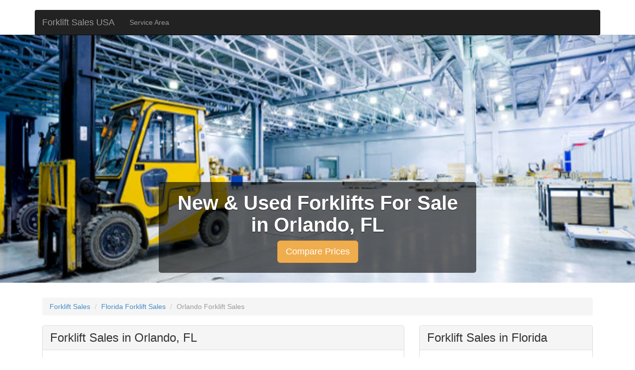

--- FILE ---
content_type: text/html
request_url: https://www.forkliftsalesusa.com/fl/orlando-forklift-sales.php
body_size: 4258
content:
<!DOCTYPE HTML PUBLIC "-//W3C//DTD HTML 4.01//EN" "http://www.w3.org/TR/html4/strict.dtd">

<!-- Start of Woopra Code -->
<script>
(function(){
        var t,i,e,n=window,o=document,a=arguments,s="script",r=["config","track","identify","visit","push","call","trackForm","trackClick"],c=function(){var t,i=this;for(i._e=[],t=0;r.length>t;t++)(function(t){i[t]=function(){return i._e.push([t].concat(Array.prototype.slice.call(arguments,0))),i}})(r[t])};for(n._w=n._w||{},t=0;a.length>t;t++)n._w[a[t]]=n[a[t]]=n[a[t]]||new c;i=o.createElement(s),i.async=1,i.src="//static.woopra.com/js/t/5.js",e=o.getElementsByTagName(s)[0],e.parentNode.insertBefore(i,e)
})("woopra");

woopra.config({
    domain: 'forkliftsalesusa.com'
});
woopra.track();
</script>
<!-- End of Woopra Code -->

<html>
<head>
	<title>Orlando Forklift Sales | New & Used Forklifts For Sale in Orlando, FL</title>
	<base href="https://www.forkliftsalesusa.com/">
	<meta http-equiv="Content-type" content="text/html; charset=utf-8">
	<meta name="description" content="Save time and money on new and used forklift sales in Orlando, Florida with Forklift Sales USA. You won't find better prices on forklifts for sale in Orlando, FL anywhere else.">
	<meta name="keywords" content="">
	<script type="text/javascript" src="https://ajax.googleapis.com/ajax/libs/jquery/1.9.1/jquery.min.js"></script>
	<meta name="viewport" content="width=device-width, initial-scale=1.0">
<link href="css/bootstrap.css" rel="stylesheet">
<link href="css/font-awesome.css" rel="stylesheet">
<!--[if IE 7]><link rel="stylesheet" href="css/font-awesome-ie7.css"><![endif]-->
    <!-- HTML5 shim and Respond.js IE8 support of HTML5 elements and media queries -->
    <!--[if lt IE 9]>
      <script src="../../assets/js/html5shiv.js"></script>
      <script src="../../assets/js/respond.min.js"></script>
    <![endif]-->
<link rel="stylesheet" href="style.css.php" type="text/css" charset="utf-8">
<link href="css/carousel.css" rel="stylesheet">
<link rel="shortcut icon" href="/favicon.png" type="image/x-icon">
<link rel="icon" href="/favicon.png" type="image/x-icon">

</head>
<body style="background-color:#FFF;margin-top:0px">



    <div class="navbar-wrapper">
      <div class="container">

        <div class="navbar navbar-inverse navbar-static-top">
          <div class="container">
            <div class="navbar-header">
              <button type="button" class="navbar-toggle" data-toggle="collapse" data-target=".navbar-collapse">
                <span class="icon-bar"></span>
                <span class="icon-bar"></span>
                <span class="icon-bar"></span>
              </button>
              <a class="navbar-brand" href="https://www.forkliftsalesusa.com">Forklift Sales USA</a>
            </div>
            <div class="navbar-collapse collapse">
              <ul class="nav navbar-nav">
                <li><a href="service-area.php">Service Area</a></li>
                              </ul>
            </div>
          </div>
        </div>

      </div>
    </div>

    <!-- Carousel
    ================================================== -->
    <div id="myCarousel" class="carousel slide"   style="margin-top: -105px;">
      <div class="carousel-inner">
        <div class="item active">
          <img src="images/forklift-sales.jpg">
          <div class="container">
            <div class="carousel-caption alpha60" style="-webkit-border-radius: 5px;-moz-border-radius: 5px;border-radius: 5px;">
              <h2>
New & Used Forklifts For Sale in Orlando, FL              </h2>
                            <p><a class="btn btn-lg btn-warning" href="quote.php">Compare Prices</a></p>
            </div>
          </div>
        </div>
      </div>
    </div><!-- /.carousel -->

<div class="container">

<div class="container body">

<ol class="breadcrumb hidden-xs hidden-sm">
  <li><a href="https://www.ForkliftSalesUSA.com">Forklift Sales</a></li>
  <li><a href="https://www.ForkliftSalesUSA.com/fl.php">Florida Forklift Sales</a></li>
  <li class="active">Orlando Forklift Sales</li>
</ol>
</div>


<div class="container col-md-8">
<div class="panel panel-default">
<div class="panel-heading"><h1 class="panel-title">Forklift Sales in Orlando, FL</h1></div><div class="panel-body">
<p>Are you trying to find a great price on a high quality new or used forklift for sale in Orlando, Florida? ForkliftSalesUSA.com is the best place to find all types of forklifts for sale in Orlando, FL, while helping you save time and money in the process. With ForkliftSalesUSA.com you'll find the top Orlando forklift dealers that are known for offering high quality forklift sales in Orlando, Florida at great prices. No matter what make or type of forklift you are looking to purchase in Orlando, ForkliftSalesUSA.com can help.</p>
<h2>Types of Forklifts For Sale in Orlando, FL</h2>
<p>Finding great prices on Orlando forklift sales used to seem impossible, but now it's easy thanks to ForkliftSalesUSA.com. You'll find it all right here on ForkliftSalesUSA.com, including:</p>
<ul>
<li>Warehouse Forklift Sales in Orlando, Florida</li>
<li>Rough Terrain Forklift Sales in Orlando, FL</li>
<li>Electric Forklift Sales in Orlando, Florida</li>
<li>Telehandler Sales in Orlando, FL</li>
</ul>

<h2>How Much Does it Cost to Buy a New Forklift in Orlando?</h2>
<p>Brand new, electric forklift sales in Orlando cost around $15,000 to more than $30,000. Internal combustion forklift sales in Orlando are slightly more expensive and should cost around $20,000 to more than $40,000. Large capacity forklifts can cost over $100,000.</p>


<h2>Used Forklifts for Sale in Orlando - How Much Do They Cost?</h2>
<p>You should expect to pay around $5,000 to $15,000 or even more for a used forklift for sale in Orlando. Pricing depends on the condition and lift capacity.</p>

<p>**Pricing for both new and used forklift sales in Orlando primarily depends on the lift capacity that you want. Heavy duty forklifts with high lift capacities cost significantly more than standard warehouse forklifts.</p>

<p>Get prices on forklifts for sale in Orlando, Florida by calling one of the forklift dealers in Orlando listed above, or by filling out the quick contact form.</p></div>
</div>

<img class="img img-responsive" style="margin-bottom:25px;" src="images/used-forklifts-for-sale.jpg" alt="used forklifts for sale Orlando">

<div class="panel panel-default">
<div class="panel-heading"><h3 class="panel-title">Orlando Forklifts For Sale</h3></div>

<table class="table table-bordered table-striped" style="border:0px !important;">
<tr itemscope itemtype="http://schema.org/LocalBusiness"><td style="font-weight:bold;border-left:0px !important;width:250px"><p style="margin-bottom:3px"><span itemprop="name">Forklift Rental Pros Orlando</span></p></td><td style="font-size:14px;" class="hidden-xs hidden-sm"><p itemprop="address" itemscope itemtype="http://schema.org/PostalAddress"><span itemprop="streetAddress">424 E Central Blvd</span><br><span itemprop="addressLocality">Orlando</span>, <span itemprop="addressRegion">FL</span> 32801</p></p></td><td style="width:175px;border-right:0px">&nbsp;</td></tr><tr itemscope itemtype="http://schema.org/LocalBusiness"><td style="font-weight:bold;border-left:0px !important;width:250px"><p style="margin-bottom:3px"><span itemprop="name">Liftup Forklift Rental Orlando</span></p></td><td style="font-size:14px;" class="hidden-xs hidden-sm"><p itemprop="address" itemscope itemtype="http://schema.org/PostalAddress"><span itemprop="streetAddress">612 S Summerlin Ave</span><br><span itemprop="addressLocality">orlando</span>, <span itemprop="addressRegion">FL</span> 32801</p><p style="margin-top:-10px">0.7 Miles From Orlando, FL</p></td><td style="width:175px;border-right:0px">&nbsp;</td></tr><tr itemscope itemtype="http://schema.org/LocalBusiness"><td style="font-weight:bold;border-left:0px !important;width:250px"><p style="margin-bottom:3px"><span itemprop="name">Discount Rental & Sales Of Orlando</span></p></td><td style="font-size:14px;" class="hidden-xs hidden-sm"><p itemprop="address" itemscope itemtype="http://schema.org/PostalAddress"><span itemprop="streetAddress">2591 W Washington St Orlando Fl</span><p style="margin-top:-10px">2.0 Miles From Orlando, FL</p></td><td style="width:175px;border-right:0px">&nbsp;</td></tr><tr itemscope itemtype="http://schema.org/LocalBusiness"><td style="font-weight:bold;border-left:0px !important;width:250px"><p style="margin-bottom:3px"><span itemprop="name">United Rentals</span></p></td><td style="font-size:14px;" class="hidden-xs hidden-sm"><p itemprop="address" itemscope itemtype="http://schema.org/PostalAddress"><span itemprop="streetAddress">4201 L B Mcleod Rd Orlando Fl</span><p style="margin-top:-10px">3.7 Miles From Orlando, FL</p></td><td style="width:175px;border-right:0px">&nbsp;</td></tr><tr itemscope itemtype="http://schema.org/LocalBusiness"><td style="font-weight:bold;border-left:0px !important;width:250px"><p style="margin-bottom:3px"><span itemprop="name">Sunbelt Rentals Full Line</span></p></td><td style="font-size:14px;" class="hidden-xs hidden-sm"><p itemprop="address" itemscope itemtype="http://schema.org/PostalAddress"><span itemprop="streetAddress">4180 N Orange Blossom Trl Orlando Fl</span><p style="margin-top:-10px">4.0 Miles From Orlando, FL</p></td><td style="width:175px;border-right:0px">&nbsp;</td></tr><tr itemscope itemtype="http://schema.org/LocalBusiness"><td style="font-weight:bold;border-left:0px !important;width:250px"><p style="margin-bottom:3px"><span itemprop="name">Sunbelt Rentals General Tool</span></p></td><td style="font-size:14px;" class="hidden-xs hidden-sm"><p itemprop="address" itemscope itemtype="http://schema.org/PostalAddress"><span itemprop="streetAddress">5340 Old Winter Garden Rd Orlando Fl</span><p style="margin-top:-10px">4.5 Miles From Orlando, FL</p></td><td style="width:175px;border-right:0px">&nbsp;</td></tr><tr itemscope itemtype="http://schema.org/LocalBusiness"><td style="font-weight:bold;border-left:0px !important;width:250px"><p style="margin-bottom:3px"><span itemprop="name">Sunbelt Rentals General Tool</span></p></td><td style="font-size:14px;" class="hidden-xs hidden-sm"><p itemprop="address" itemscope itemtype="http://schema.org/PostalAddress"><span itemprop="streetAddress">1272 Jetport Dr Orlando Fl</span><p style="margin-top:-10px">6.6 Miles From Orlando, FL</p></td><td style="width:175px;border-right:0px">&nbsp;</td></tr><tr itemscope itemtype="http://schema.org/LocalBusiness"><td style="font-weight:bold;border-left:0px !important;width:250px"><p style="margin-bottom:3px"><span itemprop="name">Sunbelt Rentals - Scaffolding</span></p></td><td style="font-size:14px;" class="hidden-xs hidden-sm"><p itemprop="address" itemscope itemtype="http://schema.org/PostalAddress"><span itemprop="streetAddress">600 E Landstreet Rd Orlando Fl</span><p style="margin-top:-10px">7.1 Miles From Orlando, FL</p></td><td style="width:175px;border-right:0px">&nbsp;</td></tr><tr itemscope itemtype="http://schema.org/LocalBusiness"><td style="font-weight:bold;border-left:0px !important;width:250px"><p style="margin-bottom:3px"><span itemprop="name">Sunbelt Rentals Scaffolding Aerial Work Platforms</span></p></td><td style="font-size:14px;" class="hidden-xs hidden-sm"><p itemprop="address" itemscope itemtype="http://schema.org/PostalAddress"><span itemprop="streetAddress">600 E Landstreet Rd Orlando Fl</span><p style="margin-top:-10px">7.1 Miles From Orlando, FL</p></td><td style="width:175px;border-right:0px">&nbsp;</td></tr><tr itemscope itemtype="http://schema.org/LocalBusiness"><td style="font-weight:bold;border-left:0px !important;width:250px"><p style="margin-bottom:3px"><span itemprop="name">Sunbelt Rentals Pump & Power</span></p></td><td style="font-size:14px;" class="hidden-xs hidden-sm"><p itemprop="address" itemscope itemtype="http://schema.org/PostalAddress"><span itemprop="streetAddress">314 W Landstreet Rd Orlando Fl</span><p style="margin-top:-10px">7.1 Miles From Orlando, FL</p></td><td style="width:175px;border-right:0px">&nbsp;</td></tr></table></div>
</div>


<div class="container col-md-4">

<div class="panel panel-default">
<div class="panel-heading"><h3 class="panel-title">Forklift Sales in Florida</h3></div>
<div class="list-group">
<a class="list-group-item" href="fl/fort-lauderdale-forklift-sales.php">Fort Lauderdale Forklift Sales</a><a class="list-group-item" href="fl/hialeah-forklift-sales.php">Hialeah Forklift Sales</a><a class="list-group-item" href="fl/jacksonville-forklift-sales.php">Jacksonville Forklift Sales</a><a class="list-group-item" href="fl/miami-forklift-sales.php">Miami Forklift Sales</a><a class="list-group-item" href="fl/orlando-forklift-sales.php">Orlando Forklift Sales</a><a class="list-group-item" href="fl/port-st.-lucie-forklift-sales.php">Port St. Lucie Forklift Sales</a><a class="list-group-item" href="fl/port-st.-lucie-forklift-sales.php">Port St. Lucie Forklift Sales</a><a class="list-group-item" href="fl/st.-petersburg-forklift-sales.php">St. Petersburg Forklift Sales</a><a class="list-group-item" href="fl/tallahassee-forklift-sales.php">Tallahassee Forklift Sales</a><a class="list-group-item" href="fl/tampa-forklift-sales.php">Tampa Forklift Sales</a></div>
</div>

<div class="panel panel-default">
<div class="panel-heading"><h3 class="panel-title">Orlando Forklift Sales By Zip Code</h3></div>
<div class="panel-body" style="column-count:5;-moz-column-count:5;-webkit-column-count:5;font-size:14px">
32801<br>32802<br>32803<br>32804<br>32805<br>32806<br>32807<br>32808<br>32809<br>32810<br>32811<br>32812<br>32814<br>32815<br>32816<br>32817<br>32818<br>32819<br>32820<br>32821<br>32822<br>32824<br>32825<br>32826<br>32827<br>32828<br>32829<br>32830<br>32831<br>32832<br>32833<br>32834<br>32835<br>32836<br>32837<br>32839<br>32853<br>32854<br>32855<br>32856<br>32857<br>32858<br>32859<br>32860<br>32861<br>32862<br>32867<br>32868<br>32869<br>32872<br>32877<br>32878<br>32885<br>32886<br>32887<br>32891<br>32896<br>32897<br>32899<br></div>
</div>


<div class="panel panel-default">
<div class="panel-heading"><h3 class="panel-title">Top Forklift Brands in Orlando</h3></div>
<div class="list-group">
<li class="list-group-item">Case</li>
<li class="list-group-item">Clark</li>
<li class="list-group-item">Crown</li>
<li class="list-group-item">Hyster</li>
<li class="list-group-item">Jungheinrich</li>
<li class="list-group-item">Komatsu</li>
<li class="list-group-item">Linde</li>
<li class="list-group-item">Mitsubishi</li>
<li class="list-group-item">Nissan</li>
<li class="list-group-item">Toyota</li>
<li class="list-group-item">Yale</li>
</div>
</div>


</div>


</div>



<style>
.side-ul li{padding-left:15px;line-height:31px;border-bottom:1px solid #D4D4D4;font-size:14px;font-weight:normal;color:#333}
.side-ul li:last-child{border-bottom:none;margin-bottom:-10px}
.side-ul a{font-size:14px;font-weight:normal;color:#333}
.side-ul i{margin-right:3px;margin-left:-8px;color:#333}

#user{display:none}
</style>
<script>
$('#myModal').modal(options);
</script>
</div>

	<!-- Footer
        ================================================== -->

	<footer class="footer" style="background-color:#f8f8f8;color:#666;border-top:1px solid #d4d4d4;padding:10px 0px 0px 0px">
			<div class="container" style="padding-left:30px">
				<p class="pull-left ">
				Copyright &copy; 2026 ForkliftSalesUSA.com&nbsp;|&nbsp;<a rel="nofollow" class="main-color" href="./terms-of-service.php">Terms</a>&nbsp;|&nbsp;<a rel="nofollow" class="main-color" href="./privacy-policy.php">Privacy</a>&nbsp;|&nbsp;<a rel="nofollow" class="main-color" href="./copyright-notice.php">Copyright</a>&nbsp;|&nbsp;
				<a href="about-us.php">About Us</a>
			</div>
	</footer>


	<script src="js/twitter-bootstrap-hover-dropdown.js"></script>
	<script src="js/bootstrap.min.js"></script>

   <script>var clicky_site_ids = clicky_site_ids || []; clicky_site_ids.push(101237384);</script>
   <script async src="//static.getclicky.com/js"></script>
   <noscript><p><img alt="Clicky" width="1" height="1" src="//in.getclicky.com/101237384ns.gif" /></p></noscript>

<script defer src="https://static.cloudflareinsights.com/beacon.min.js/vcd15cbe7772f49c399c6a5babf22c1241717689176015" integrity="sha512-ZpsOmlRQV6y907TI0dKBHq9Md29nnaEIPlkf84rnaERnq6zvWvPUqr2ft8M1aS28oN72PdrCzSjY4U6VaAw1EQ==" data-cf-beacon='{"version":"2024.11.0","token":"4d307707636246919dc7e465a26c6c6d","r":1,"server_timing":{"name":{"cfCacheStatus":true,"cfEdge":true,"cfExtPri":true,"cfL4":true,"cfOrigin":true,"cfSpeedBrain":true},"location_startswith":null}}' crossorigin="anonymous"></script>
</body>


<style>
.alpha60 {
/* Fallback for web browsers that doesn't support RGBa */
background: rgb(0, 0, 0);
/* RGBa with 0.6 opacity */
background: rgba(0, 0, 0, 0.6);
/* For IE 5.5 - 7*/
filter:progid:DXImageTransform.Microsoft.gradient(startColorstr=#99000000, endColorstr=#99000000);
/* For IE 8*/
-ms-filter: "progid:DXImageTransform.Microsoft.gradient(startColorstr=#99000000, endColorstr=#99000000)";
}


.carousel-caption h2{color:#fff;font-size:40px;font-weight:bold}
@media screen and (min-width: 768px) {.carousel-caption {right: 25%;padding: 0px 15px;left: 25%;}}
@media screen and (max-width: 400px) {.carousel-caption {right: 25%;padding: 0px 15px;left: 25%;}.carousel-caption h2{color:#fff;font-size:15px;font-weight:bold}.carousel-caption p{font-size:14px}}
@media (max-width: 767px) {.carousel-caption {right: 25%;padding: 0px 15px;left: 25%;}.carousel-caption h2{color:#fff;font-size:25px;font-weight:bold}.carousel-caption p{font-size:14px}}
@media (min-width: 768px) and (max-width: 991px) {.carousel-caption {right: 25%;padding: 0px 15px;left: 25%;}.carousel-caption h2{color:#fff;font-size:30px;font-weight:bold}.carousel-caption p{font-size:14px}}
@media (min-width: 992px) and (max-width: 1199px) {.carousel-caption {right: 25%;padding: 0px 15px;left: 25%;}.carousel-caption h2{color:#fff;font-size:35px;font-weight:bold}.carousel-caption p{font-size:14px}}
@media (min-width: 1200px) {.carousel-caption {right: 25%;padding: 0px 15px;left: 25%;}}</style>
</html>
